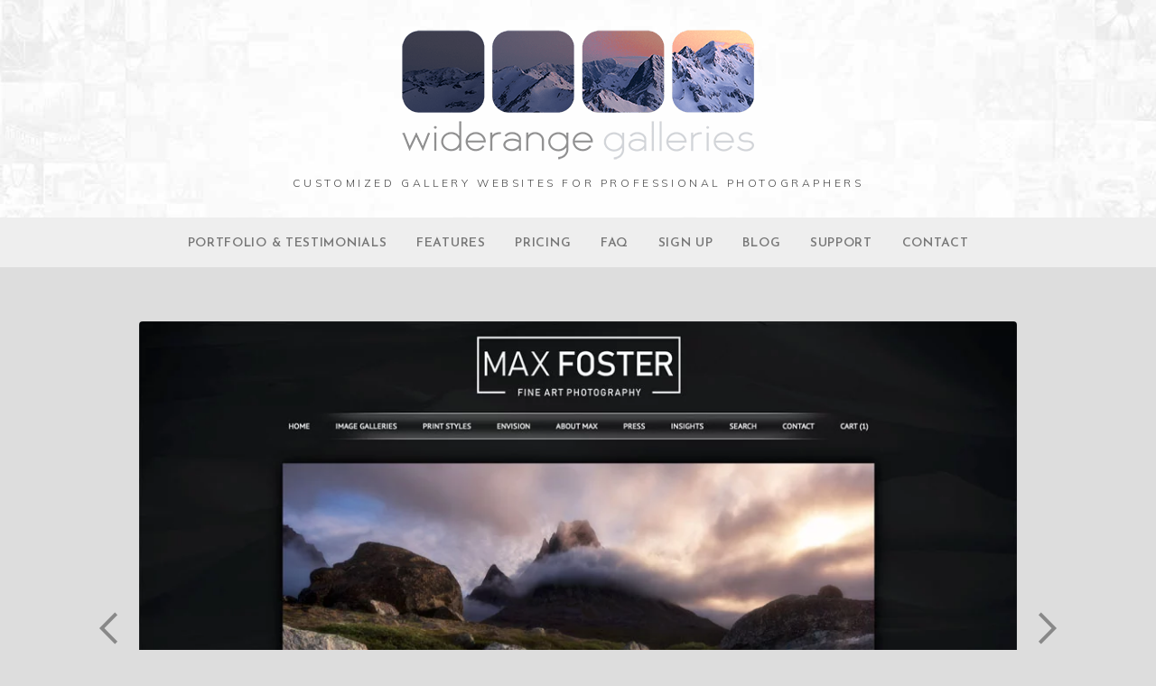

--- FILE ---
content_type: text/html; charset=utf-8
request_url: https://www.widerangegalleries.com/photo/max-foster/?gallery=custom-template
body_size: 5769
content:
<!DOCTYPE html>
<html lang="en">
<head>
	<script>
		document.documentElement.classList.add('wg_js-loading');
	</script>
	<style>
		#cartNav {
			display: initial;
		}
		.wg_js-loading #cartNav {
			display: none;
		}
	</style>
	<meta charset="UTF-8">
	<!--[if lt IE 9]>
	<script src="https://cdnjs.cloudflare.com/ajax/libs/html5shiv/3.7.3/html5shiv.js"></script>
	<![endif]-->
	<title>Max Foster | WideRange Galleries</title>
	<meta name="description" content="&amp;ldquo;After using several website platforms in the past and never being satisfied, I decided to try WideRange Galleries. The eCommerce functionality built into WideRange&amp;rsquo;s platform is perfect for displaying and selling prints, and the website speed is incredible..." />
	<meta name="generator" content="WideRange Galleries 5.10.6" />
	<meta name="copyright" content="WideRange Galleries" />
	<meta name="viewport" content="initial-scale=1.0, width=device-width" />
	<link rel="home" title="Customized Gallery Websites for Photographers" href="https://www.widerangegalleries.com/" />
	<link rel="canonical" href="https://www.widerangegalleries.com/photo/max-foster/" />
	<link rel="alternate" type="application/rss+xml" title="WideRange Galleries" href="https://www.widerangegalleries.com/rss.xml" />
	<link rel="apple-touch-icon" sizes="180x180" href="/apple-touch-icon.png">
	<link rel="icon" type="image/png" sizes="32x32" href="/favicon-32x32.png">
	<link rel="icon" type="image/png" sizes="16x16" href="/favicon-16x16.png">
	<link rel="manifest" href="/site.webmanifest">
	<meta name="msapplication-TileColor" content="#2b5797">
	<meta name="theme-color" content="#ffffff">
	<link rel="image_src" href="https://www.widerangegalleries.com/images/xl/foster.jpg" />
	<meta property="og:image" content="https://www.widerangegalleries.com/images/xl/foster.jpg" />
	<meta property="og:image:type" content="image/jpeg" />
	<meta property="og:image:width" content="1000" />
	<meta property="og:image:height" content="700" />
	<meta property="og:url" content="https://www.widerangegalleries.com/photo/max-foster/" />
	<meta property="og:title" content="Max Foster" />
	<meta property="og:description" content="&amp;ldquo;After using several website platforms in the past and never being satisfied, I decided to try WideRange Galleries. The eCommerce functionality built into WideRange&amp;rsquo;s platform is perfect for displaying and selling prints, and the website speed is incredible..." />
	<meta property="og:site_name" content="WideRange Galleries" />
	<meta name="twitter:card" content="summary_large_image" />
	<script>
		const wg_id = 2;
		const wg_cartStatic = 0;
	</script>
	<script src="https://www.widerangegalleries.com/widerange/5.10.6/js/cartNav.js" defer></script>
	<link rel="preconnect" href="https://fonts.gstatic.com" crossorigin>
	<link href="https://fonts.googleapis.com/css2?family=Mulish:wght@300;700&family=Josefin+Sans:wght@600&display=swap" rel="stylesheet">
	<script src="https://www.widerangegalleries.com/widerange/5.10.6/js/picturefill.min.js"></script>
	<link rel="stylesheet" href="https://www.widerangegalleries.com/widerange/5.10.6/templates/base/css/stylesheet.css" />
	<style>
	html, body {
		height: 100%;
	}
	#pageWrapper {
		display: flex;
		flex-direction: column;
		min-height: 100%;
	}
	#footer {
		margin-top: auto;
		width: 100%;
		clear: both;
		padding: 0;
	}
	#top {
		padding-bottom: 60px;
	}
	body {
		font-family: 'Mulish', sans-serif;
		font-size: 18px;
		font-size: 1.8rem;
		color: #333333;
		background-color: #dddddd;
	}
	a:link,
	a:visited,
	.pageNumbers1 a,
	.pageNumbers1 a:link,
	.pageNumbers1 a:visited {
		color: #4173c6;
		text-decoration: none;
	}
	a:hover,
	a:focus,
	.pageNumbers1 a:hover,
	.pageNumbers1 a:focus {
		color: #e38f73;
		text-decoration: none;
	}
	h1, h2, h3, h4, h5,
	.journalMenuTiled .captionTitle,
	.photoTitle {
		font-family: 'Josefin Sans', sans-serif;
		color: #404040;
	}
	h1,
	.photoTitle {
		font-size: 28px;
		font-size: 2.8rem;
		line-height: 1;
		font-weight: normal;
		text-transform: uppercase;
		letter-spacing: .05em;
	}
	h1 a:link, h1 a:visited,
	h2 a:link, h2 a:visited,
	h3 a:link, h3 a:visited {
		color: #4173c6;
		text-decoration: none;
	}
	h1 a:hover, h1 a:focus,
	h2 a:hover, h2 a:focus,
	h3 a:hover, h3 a:focus {
		color: #e38f73;
		text-decoration: none;
	}
	hr {
		border: 0;
	    height: 1px;
	    background: #CCC;
	}
	.menuItem h2 a:link, .menuItem h2 a:visited,
	.noLinkColor a:link, .noLinkColor a:visited {
		color: #404040;
	}
	.menuItem h2 a:hover, .menuItem h2 a:focus,
	.noLinkColor a:hover, .noLinkColor a:focus {
		color: #4173c6;
	}
	h2, h3, h4, h5,
	.journalMenuTiled .captionTitle {
		line-height: 1.1;
		font-weight: normal;
		text-transform: uppercase;
		letter-spacing: .05em;
	}
	h2,
	.journalMenuTiled .captionTitle {
		font-size: 21px;
		font-size: 2.1rem;
	}
	h3, h4, h5 {
		font-size: 21px;
		font-size: 2.1rem;
	}
	.parentTitle h2 {
		font-size: 18px;
		font-size: 1.8rem;
	}
	nav, .nav2 {
		color: #777777;
		font-family: 'Josefin Sans', sans-serif;
		font-size: 14px;
		font-size: 1.4rem;
		font-weight: normal;
		text-transform: uppercase;
		letter-spacing: .05em;
	}
	nav a:link, nav a:visited,
	.nav2 a:link, .nav2 a:visited {
		color: #777777;
		text-decoration: none;
	}
	nav a:hover, nav a:focus,
	.nav2 a:hover, .nav2 a:focus {
		color: #e38f73;
		text-decoration: none;
	}
	mark {
		color: #000000;
		background-color: transparent;
		font-style: italic;
	}
	blockquote {
		background-color: #f0f0f0;
		padding: 20px;
		border-left: 4px solid #CCC;
	}
	blockquote p:last-of-type {
		margin-bottom: 0;
	}
	pre {
		word-wrap: break-word;
		white-space: pre-wrap;
		background-color: #f0f0f0;
		padding: 20px;
	}
	.photoLocation {
		font-family: 'Mulish', sans-serif;
		font-size: 18px;
		font-size: 1.8rem;
		line-height: 1.2;
		color: #333333;
	}
	.content figcaption .photoTitle {
		font-size: 21px;
		font-size: 2.1rem;
	}
	.content .image-full figcaption .photoTitle {
		font-size: 21px;
		font-size: 2.1rem;
	}
	.linkedButton {
		background: none !important;
		border: none;
		padding: 0 !important;
		cursor: pointer;
		font-family: 'Mulish', sans-serif;
		color: #4173c6;
		font-size: 18px !important;
		font-size: 1.8rem !important;
		text-decoration: none;
		font-weight: bold;
	}
	.linkedButton:hover {
		color: #e38f73;
		text-decoration: none;
	}
	form:has(.linkedButton) {
		display: inline;
	}
	img {
		-webkit-touch-callout: none;
	}
	.img {
	}
	.imgLarge {
		background-color: #ffffff;
	}
	details {
		background-color: #f0f0f0;
	}
	details summary {
		font-family: 'Josefin Sans', sans-serif;
		color: #4173c6;
	}
	details summary:hover {
		color: #e38f73;
	}
	nav ul, .nav2 ul {
		margin: 0;
		padding: 0;
		list-style-type: none;
	}
	nav ul li, .nav2 ul li {
		display: inline;
	}
	nav ul li a, .nav2 ul li a {
		text-decoration: none;
		padding: 0 0.5em;
		white-space: nowrap;
	}
	nav ul ul, .nav2 ul ul {
		display: none;
	}
	nav {
		text-align: center;
	}
	p,
	hr,
	.cartInfo,
	.cartTable,
	.contactMessage,
	.content,
	.contentPhoto,
	.copyright,
	.galNavShell,
	.image-full figcaption,
	.link,
	.menu,
	.journalPage,
	.nav2,
	.newsTable,
	.pageContainer,
	.pageInner-prints,
	.pageNav,
	.pageNav1,
	.pageNumbers,
	.pageNumbers1,
	.photoActions,
	.photoCaption,
	.photoGals,
	.photoLocation,
	.photoRelated,
	.price,
	.prints,
	.relatedGals,
	.searchBkg,
	.subtitle,
	.tagline,
	.thumbs,
	.welcome,
	.wg-comments,
	.main h1,
	.main h2,
	.main h3,
	.main h4,
	.main h5,
	.main h6,
	.parentTitle h2,
	.googleSearch {
		max-width: 900px;
	}
	p,
	hr,
	.cartInfo,
	.cartTable,
	.contactForm,
	.contactMessage,
	.content,
	.contentPhoto,
	.copyright,
	.galNavShell,
	.image-full figcaption,
	.link,
	.menu,
	.journalPage,
	.nav2,
	.newsTable,
	.pageContainer,
	.pageInner-prints,
	.pageNav,
	.pageNav1,
	.pageNumbers,
	.pageNumbers1,
	.photoActions,
	.photoCaption,
	.photoGals,
	.photoLocation,
	.photoRelated,
	.price,
	.prints,
	.relatedGals,
	.searchBkg,
	.subtitle,
	.tagline,
	.thumbs,
	.welcome,
	.wg-comments,
	.main h1,
	.main h2,
	.main h3,
	.main h4,
	.parentTitle h2,
	.googleSearch {
		margin-left: auto;
		margin-right: auto;
	}
	.agreement,
	.image-resized,
	.payBkg,
	.payButtons {
		margin-left: auto;
		margin-right: auto;
	}
	#logo,
	footer,
	.cartInfo,
	.categoriesMenu,
	.embed-content,
	.image-full figcaption,
	.newsLatest,
	.pageInner-cart,
	.pageInner-contact,
	.pageInner-search,
	.pageNav,
	.pageNav1,
	.pageTitle,
	.payCards,
	.photoActions,
	.photoCaption,
	.photoGals,
	.photoLocation,
	.photoNavText,
	.photoRelated,
	.photoTitle,
	.price,
	.price h3,
	.pageInner-product .price h3,
	.prints,
	.printsLink,
	.galleryParagraph .printsLink,
	.pageInner-prints,
	.pageInner-prints p,
	.pageInner-prints h2,
	.parentTitle h2,
	.printsOnPhotoPage h3,
	.relatedGals,
	.siteTitle,
	.subgallery h1,
	.subtitle,
	.tagline,
	.thumbText,
	.thumbText p {
		text-align: center;
	}
	.content h1,
	.content h2,
	.content h3,
	.content h4,
	.content h5,
	.content h6,
	.parentTitle h2,
	.photoLocation {
		text-align: center;
	}
	.printsInfo,
	.printsInfo .content p {
		text-align: left;
	}
	.image-full,
	.image-full img {
	    display: block;
	    max-width: calc(100vw - 40px);
	    margin-left: 50%;
	    -webkit-transform: translateX(-50%);
	    -moz-transform: translateX(-50%);
	    -ms-transform: translateX(-50%);
	    -o-transform: translateX(-50%);
	    transform: translateX(-50%);
	}
	.photoCell img {
		width: 1000px;
		max-width: 100%;
	}
	@media screen and (max-height: 390px) {
		.photoCell img {
			--minHeight: 350px;
			width: calc(var(--minHeight) * 1.4285714285714);
		}
	}
	@media screen and (min-height: 390px) and (max-height: 740px) {
		.photoCell img {
			--imgHeight: calc(100vh - 40px);
			width: calc(var(--imgHeight) * 1.4285714285714);
		}
	}
	@media (-webkit-min-device-pixel-ratio: 1.5), (min-resolution: 144dpi) {
		@media screen and (max-height: 390px) {
			.photoCell img {
				--minRetinaHeight: 350px;
				width: calc(var(--minRetinaHeight) * 1.4285714285714);
			}
		}
		@media screen and (min-height: 390px) and (max-height: 579px) {
			.photoCell img {
				--retinaHeight: calc(100vh - 40px);
				width: calc(var(--retinaHeight) * 1.4285714285714);
			}
		}
		@media screen and (min-height: 579px) {
			.photoCell img {
				width: 770px;
			}
		}
	}
	.photoShell {
		margin-left: -20px;
		margin-right: -20px;
	}
	.photo1 {
		display: flex;
		flex-direction: row;
		justify-content: center;
		align-items: center;
	}
	.photoNav-left,
	.photoNav-right {
		max-width: 6%;
	}
	.photoNav-left img,
	.photoNav-right img {
		max-width: 100%;
		height: auto !important;
	}
	.printsCategory {
		max-width: 550px;
		margin-top: 32px;
		padding: 25px;
		display: block;
		clear: both;
		text-align: left;
		background-color: #f0f0f0;
		margin-left: auto;
		margin-right: auto;
	}
	.printsCategory h3,
	.printsInfo h3 {
		padding: 0;
		margin: 0 0 12px 0;
	}
	.printsCategory h3,
	.printsCategory p,
	.printsCategory .price {
		text-align: left;
	}
	.printsCategory img {
		margin-bottom: 12px;
	}
	@media (min-width: 500px) {
		.printsCategory img {
			max-width: 50%;
			margin: 4px 16px 12px 0;
			float: left;
		}
	}
	.printsInfo {
		max-width: 550px;
		margin-top: 30px;
		margin-left: auto;
		margin-right: auto;
	}
	.printThumb {
		margin-top: 24px;
		margin-bottom: 36px;
	}
	</style>
	<link rel="stylesheet" href="https://www.widerangegalleries.com/widerange/users/widegal/templates/base/css/stylesheet.css" />
	<!--[if lte IE 7 ]>
  		<link rel="stylesheet" href="https://www.widerangegalleries.com/widerange/5.10.6/css/stylesheet-ie.css" />
	<![endif]-->
	<meta name="apple-mobile-web-app-capable" content="yes">	<script type="text/javascript">
		// TOUCH-EVENTS SINGLE-FINGER SWIPE-SENSING JAVASCRIPT
		// Courtesy of PADILICIOUS.COM and MACOSXAUTOMATION.COM

		// this script can be used with one or more page elements to perform actions based on them being swiped with a single finger

		var triggerElementID = null; // this variable is used to identity the triggering element
		var fingerCount = 0;
		var startX = 0;
		var startY = 0;
		var curX = 0;
		var curY = 0;
		var deltaX = 0;
		var deltaY = 0;
		var horzDiff = 0;
		var vertDiff = 0;
		var minLength = 72; // the shortest distance the user may swipe
		var swipeLength = 0;
		var swipeAngle = null;
		var swipeDirection = null;

		// The 4 Touch Event Handlers

		// NOTE: the touchStart handler should also receive the ID of the triggering element
		// make sure its ID is passed in the event call placed in the element declaration, like:
		// <div id="picture-frame" ontouchstart="touchStart(event,'picture-frame');"  ontouchend="touchEnd(event);" ontouchmove="touchMove(event);" ontouchcancel="touchCancel(event);">

		function touchStart(event,passedName) {
			// disable the standard ability to select the touched object
			// event.preventDefault();
			// get the total number of fingers touching the screen
			fingerCount = event.touches.length;
			// since we're looking for a swipe (single finger) and not a gesture (multiple fingers),
			// check that only one finger was used
			if ( fingerCount == 1 ) {
				// get the coordinates of the touch
				startX = event.touches[0].pageX;
				startY = event.touches[0].pageY;
				// store the triggering element ID
				triggerElementID = passedName;
			} else {
				// more than one finger touched so cancel
				touchCancel(event);
			}
		}

		function touchMove(event) {
			// event.preventDefault();
			if ( event.touches.length == 1 ) {
				curX = event.touches[0].pageX;
				curY = event.touches[0].pageY;
			} else {
				touchCancel(event);
			}
		}

		function touchEnd(event) {
			// event.preventDefault();
			// check to see if more than one finger was used and that there is an ending coordinate
			if ( fingerCount == 1 && curX != 0 ) {
				// use the Distance Formula to determine the length of the swipe
				swipeLength = Math.round(Math.sqrt(Math.pow(curX - startX,2) + Math.pow(curY - startY,2)));
				// if the user swiped more than the minimum length, perform the appropriate action
				if ( swipeLength >= minLength ) {
					caluculateAngle();
					determineSwipeDirection();
					processingRoutine();
					touchCancel(event); // reset the variables
				} else {
					touchCancel(event);
				}
			} else {
				touchCancel(event);
			}
		}

		function touchCancel(event) {
			// reset the variables back to default values
			fingerCount = 0;
			startX = 0;
			startY = 0;
			curX = 0;
			curY = 0;
			deltaX = 0;
			deltaY = 0;
			horzDiff = 0;
			vertDiff = 0;
			swipeLength = 0;
			swipeAngle = null;
			swipeDirection = null;
			triggerElementID = null;
		}

		function caluculateAngle() {
			var X = startX-curX;
			var Y = curY-startY;
			var Z = Math.round(Math.sqrt(Math.pow(X,2)+Math.pow(Y,2))); //the distance - rounded - in pixels
			var r = Math.atan2(Y,X); //angle in radians (Cartesian system)
			swipeAngle = Math.round(r*180/Math.PI); //angle in degrees
			if ( swipeAngle < 0 ) { swipeAngle =  360 - Math.abs(swipeAngle); }
		}

		function determineSwipeDirection() {
			if ( (swipeAngle <= 45) && (swipeAngle >= 0) ) {
				swipeDirection = 'left';
			} else if ( (swipeAngle <= 360) && (swipeAngle >= 315) ) {
				swipeDirection = 'left';
			} else if ( (swipeAngle >= 135) && (swipeAngle <= 225) ) {
				swipeDirection = 'right';
			} else if ( (swipeAngle > 45) && (swipeAngle < 135) ) {
				swipeDirection = 'down';
			} else {
				swipeDirection = 'up';
			}
		}

		function processingRoutine() {
			var swipedElement = document.getElementById(triggerElementID);
			if ( swipeDirection == 'left' ) {
				// REPLACE WITH YOUR ROUTINES
				// swipedElement.style.backgroundColor = 'orange';
				event.preventDefault();
				var nextPage="https:\/\/www.widerangegalleries.com\/photo\/todd-frame\/";
				document.location = nextPage;
			} else if ( swipeDirection == 'right' ) {
				// REPLACE WITH YOUR ROUTINES
				// swipedElement.style.backgroundColor = 'green';
				event.preventDefault();
				var prevPage="https:\/\/www.widerangegalleries.com\/photo\/robert-flaherty\/?gallery=custom-template";
				document.location = prevPage;
			}
		}
	</script>


<link href="https://fonts.googleapis.com/css2?family=Sansita+Swashed:wght@300&display=swap" rel="stylesheet">
</head>
<body>
<div id="pageWrapper">
<div id="top">
<header role="banner">
	<div class="header">
	<div id="logo"><a href="https://www.widerangegalleries.com/" title="WideRange Galleries"><img width="400" height="150" sizes="400px" src="https://www.widerangegalleries.com/images/graphics/widerange-galleries-b.png" srcset="https://www.widerangegalleries.com/images/graphics/widerange-galleries-b.png 400w, https://www.widerangegalleries.com/images/graphics/widerange-galleries-b-2x.png 800w" alt="WideRange Galleries" fetchpriority="high"></a></div><h2 id="site-subtitle">Customized Gallery Websites for Professional Photographers</h2>
	<nav aria-label="Main">
		<ul>
			<li><a href="https://www.widerangegalleries.com/">Portfolio & Testimonials</a></li>
			<li><a href="https://www.widerangegalleries.com/page/features/">Features</a></li>
			<li><a href="https://www.widerangegalleries.com/gallery/pricing/">Pricing</a></li>
			<li><a href="https://www.widerangegalleries.com/page/faq/">FAQ</a></li>
			<li><a href="https://www.widerangegalleries.com/product/sign-up/">Sign Up</a></li>
			<li><a href="https://www.widerangegalleries.com/gallery/blog/">Blog</a></li>
			<li><a href="https://www.widerangegalleries.com/gallery/support/">Support</a></li>
			<li><a href="https://www.widerangegalleries.com/contact/">Contact</a></li>
			<li id="cartNav" style="display:none"><a href="https://www.widerangegalleries.com/cart/">Cart<span id="cartNum"></span></a></li>
		</ul>
			<noscript>
				<style>
					#cartNav { display: initial !important; }
				</style>
			</noscript>
	</nav>
	</div>
</header>
<div id="page">
<div id="page2">
<main role="main" class="main pageInner-photo">
	<div class="photoShell">
		<div class="photo1">
			<div class="photo-nav-left">
				<a href="https://www.widerangegalleries.com/photo/robert-flaherty/?gallery=custom-template" title="Previous Photo"><img src="https://www.widerangegalleries.com/images/graphics/arrow-left.png" width="50" height="125" class="noBorder" alt="back"></a>
			</div>
			<div class="photoCell">
					<div id="swipe" ontouchstart="touchStart(event,'swipeBox');" ontouchend="touchEnd(event);" ontouchmove="touchMove(event);" ontouchcancel="touchCancel(event);"><picture><source sizes="(min-width: 1040px) 1000px, calc(100vw - 40px)" srcset="https://www.widerangegalleries.com/images/320/foster.webp 320w, https://www.widerangegalleries.com/images/480/foster.webp 480w, https://www.widerangegalleries.com/images/640/foster.webp 640w, https://www.widerangegalleries.com/images/960/foster.webp 960w, https://www.widerangegalleries.com/images/xl/foster.webp 1000w" type="image/webp"><source sizes="(min-width: 1040px) 1000px, calc(100vw - 40px)" srcset="https://www.widerangegalleries.com/images/320/foster.jpg 320w, https://www.widerangegalleries.com/images/480/foster.jpg 480w, https://www.widerangegalleries.com/images/640/foster.jpg 640w, https://www.widerangegalleries.com/images/960/foster.jpg 960w, https://www.widerangegalleries.com/images/xl/foster.jpg 1000w" type="image/jpeg"><img decoding="async" src="https://www.widerangegalleries.com/images/xl/foster.jpg" alt="&amp;ldquo;After using several website platforms in the past and never being satisfied, I decided to try WideRange Galleries. The..." title="Max Foster" class="imgLarge" width="1000" height="700" ondrag="return false" ondragstart="return false" oncontextmenu="return false" galleryimg="no" onmousedown="return false"></picture>
					</div>
			</div>
			<div class="photo-nav-right">
				<a href="https://www.widerangegalleries.com/photo/todd-frame/" title="Next Photo"><img src="https://www.widerangegalleries.com/images/graphics/arrow-right.png" width="50" height="125" class="noBorder" alt="next"></a>
			</div>
		</div>
	</div>
				<h1 class="photoTitle">Max Foster</h1>
				<div class="photoCaption"><p>&ldquo;After using several website platforms in the past and never being satisfied, I decided to try WideRange Galleries. The eCommerce functionality built into WideRange&rsquo;s platform is perfect for displaying and selling prints, and the website speed is incredible. Jack and Raza are both a pleasure to work with, and always quickly answer all my questions. If you are looking for a high quality and robust website, I highly recommend WideRange! &rdquo;</p>  <p><em>&ndash; Max Foster, Plymouth, Minnesota</em></p><p></p></div>
	<div class="photoActions"><a href="https://www.maxfosterphotography.com" target="_blank">View website&nbsp;&raquo;</a></div>
	<div class="photoGals">&nbsp;&laquo; <a href="https://www.widerangegalleries.com/gallery/pricing/" title="See more Website Packages & Pricing photos">Website Packages & Pricing</a>&nbsp;&nbsp;&laquo; <a href="https://www.widerangegalleries.com/gallery/custom-template/" title="See more Custom Design Package photos">Custom Design Package</a>&nbsp;</div>
	<div class="photoActions"></div>
<div class="clear"></div>
</main>
</div>
</div>
</div>
<footer id="footer" class="footer">
	<div class="footerInner">
		<div class="footerInner2">
			<div class="nav2">
			</div>
			<div class="copyright">All content © 2004-2026 by WideRange Photo, LLC&nbsp;&nbsp;&nbsp;&nbsp;|&nbsp;&nbsp;&nbsp;&nbsp;<a href="https://www.widerangegalleries.com/page/privacy-policy/">Privacy Policy</a>&nbsp;&nbsp;&nbsp;&nbsp;|&nbsp;&nbsp;&nbsp;&nbsp;<a href="https://www.widerangegalleries.com/page/terms/">Terms</a></div>
		</div>
	</div>
</footer>
</div>
<script>
	function addPhotoKeypress() {
		document.onkeydown = function(e) {
		    switch (e.keyCode) {
		        case 37:
		            window.location.href = "https://www.widerangegalleries.com/photo/robert-flaherty/?gallery=custom-template";
		            break;
		        case 39:
		            window.location.href = "https://www.widerangegalleries.com/photo/todd-frame/";
		            break;
		    }
		};
	};
	function removePhotoKeypress() {
		document.onkeydown = null;
	};
	addPhotoKeypress();
</script></body>
</html>

--- FILE ---
content_type: text/css; charset=UTF-8
request_url: https://www.widerangegalleries.com/widerange/users/widegal/templates/base/css/stylesheet.css
body_size: 1386
content:
/*.pageInner-page h1,
.pageTitle:not(.parentTitle + .pageTitle) h1, */
.welcome h1 {
	font-family: "Sansita Swashed", system-ui;
	font-optical-sizing: auto;
	font-weight: 300;
	font-size: 40px;
	font-style: normal;
	text-transform: none;
	letter-spacing: 0.01em;
	color: #e38f73;
}
aside,
.termsbox {
	background-color: #eeeeee;
	padding: 30px;
	border: 1px solid #bbb;
	border-radius: 4px;
	margin-top: 24px;
	margin-bottom: 24px;
}
aside h2,
.termsbox h2 {
	margin-top: 0;
}
aside h3:first-child {
	margin-top: 0;
}
.termsbox {
	margin-top: 80px;
}
details {
	border-radius: 4px;
}
footer {
	background-color: #cccccc;
}
h2 {
	font-size: 26px;
	font-size: 2.6rem;
}
h3 {
	text-transform: none;
	letter-spacing: 0;
	font-size: 26px;
	font-size: 2.6rem;
}
header {
	background: #FFF url('https://www.widerangegalleries.com/images/graphics/collage4.jpg') no-repeat center top;
	background-size: cover;
	margin-bottom: 60px;
}
hr {
	border: 0;
    height: 1px;
    background: #bbbbbb;
    margin-top: 50px;
    margin-bottom: 50px;
}
img {
	border-radius: 4px;
}
input[type=email], input[type=text], .input, .input2, .input3, .inputs {
	font-family: 'Mulish', sans-serif;
	font-size: 18px;
	font-size: 1.8rem;
	color: #404040;
	border: 1px solid #bbb;
	border-radius: 4px;
	padding: 4px;
	margin: 2px;
}
nav {
	background-color: #eeeeee;
	padding: 12px 12px 10px 12px;
	line-height: 2.4;
}
nav ul li a,
nav .highlight {
	padding-left: 1em;
	padding-right: 1em;
}
nav .highlight {
	color: #e38f73;
}
#logo {
	padding: 30px 0 16px 0;
}
@media screen and (max-width: 480px) {
	#logo img {
		width: 320px;
		height: 112.5px;
	}
}
#site-subtitle {
	text-align: center;
	font-family: 'Mulish', sans-serif;
	font-weight: normal;
	letter-spacing: .3em;
	font-size: 12px;
	font-size: 1.2rem;
	padding: 0 20px 20px 20px;
	margin-bottom: 0;
}
.agreement {
	clear: both;
	margin-top: 80px;
}
.captionDate,
.relatedDate {
	font-family: 'Mulish', sans-serif;
	font-weight: normal;
	font-size: 12px;
	font-size: 1.2rem;
	text-transform: uppercase;
	letter-spacing: .2em;
}
.captionTitle {
	margin-top: 12px;
}
.cartCheckout {
    width: 120px;
}
.content figcaption {
	font-size: 16px;
	font-size: 1.6rem;
}
.content h2,
.content h3,
.content h4,
.content h5,
.content h6 {
    text-align: left;
}
.content h2 {
	clear: both;
	margin-top: 80px;
}
.content h3 {
	clear: both;
	margin-top: 60px;
}
.content ul {
	margin-left: 20px;
}
.content li {
	margin-bottom: 12px;
}
.content td {
	background-color: #eeeeee;
	padding: 8px 12px;
}
.copyright {
	font-family: 'Mulish', sans-serif;
	font-weight: normal;
	font-size: 12px;
	font-size: 1.2rem;
	text-transform: uppercase;
	letter-spacing: .2em;
	padding: 20px 20px 28px 20px;
}
.copyright a:link,
.copyright a:visited {
	color: #333;
}
.copyright a:hover {
	color: #4173c6;
}
.fancylink {
	font-family: 'Josefin Sans', sans-serif;
	font-size: 14px;
	font-size: 1.4rem;
	letter-spacing: 0.2em;
	text-transform: uppercase;
	background-color: #eeeeee;
	display: inline-block;
	padding: 10px 18px 6px 18px;
	margin: 12px 0;
	border: 1px solid #bbbbbb;
	border-radius: 6px;
}
.fancylink:link,
.fancylink:visited {
	background-color: #eeeeee;
}
.fancylink:hover {
	background-color: #f4f4f4;
}
.galNavShell {
    border-top: none;
    border-bottom: none;
}
.image-left {
    margin: 10px 30px 20px 0 !important;
}
.image-right {
    margin: 10px 0 20px 30px !important;
}
.journalMenuTiled figcaption {
	background-color: #eeeeee;
	padding: 30px;
	margin-top: 0;
	border-radius: 0 0 4px 4px;
}
.journalMenuTiled img {
	border-radius: 4px 4px 0 0;
}
.journalMenuTiled .captionTitle a:link,
.journalMenuTiled .captionTitle a:visited {
	color: #4173c6;
}
.journalMenuTiled .captionTitle a:hover {
	color: #e38f73;
}
.menuThumb {
    margin-bottom: 30px;
}
.noShadow img {
	-moz-box-shadow: none !important;
	-webkit-box-shadow: none !important;
	box-shadow: none !important;
}
.notice, .vacation {
    color: #e38f73;
}
.packages-table [data-block="column"] {
	background-color: #f0f0f0;
	border-radius: 4px;
	padding: 30px 20px 20px 20px;
}
.pageInner-payment {
	text-align: center;
}
.photoNav-left,
.photoNav-right {
	max-width: 5%;
}
.photoNav-left img,
.photoNav-right img {
	width: 50px;
	height: 125px;
}
.photoTitle {
	margin-top: 40px;
	margin-bottom: 20px;
}
.photoCaption {
	margin-bottom: 40px;
}
.price {
	color: #477aad;
	font-weight: bold;
	font-size: 20px;
	text-align: center;
	margin-top: -20px;
}
.relatedDate {
	margin-top: 6px;
}
.relatedGals h2 {
	margin-bottom: 30px;
}
.relatedImg img {
	border-radius: 4px 4px 0 0;
}
.relatedText {
	background-color: #eeeeee;
	padding: 15px 10px 20px 10px;
	margin-top: 0;
	border-radius: 0 0 4px 4px;
}
.sliderContainer {
 	margin-top: -60px;
}
.subgalleryThumbs {
	clear: both;
	padding-top: 80px;
}
.subgalleryThumbs h1 {
	text-align: center;
}
.tagline {
	padding: 10px 0;
	border-top: 1px solid #bbb;
	border-bottom: 1px solid #bbb;
}
.total{
	font-size: 20px;
	font-size: 2rem;
}

/* ================ BUTTONS ================ */

.addtocart,
.styledButton,
.commento-button {
	background-color:#eeeeee;
	border-radius: 6px;
	border: 1px solid #bbb;
	display: inline-block;
	cursor: pointer;
	color: #000000;
	font-family: 'Mulish', sans-serif;
	font-size: 18px;
	font-style: 1.8rem;
	font-weight: normal;
	padding: 4px 16px;
	text-decoration:none;
	text-shadow: -1px 1px 0px #ffffff;
}
.addtocart:hover,
.styledButton:hover,
.commento-button:hover {
	background-color:#ffffff;
}
.addtocart:active,
.styledButton:active,
.commento-button:active {
	position:relative;
	top:1px;
}
select,
.selectPrints {
	display: inline;
	font-family: 'Mulish', sans-serif;
	font-size: 16px;
	font-size: 1.6rem;
	color: #000000;
	line-height: 1.5;
	padding: 4px 10px 4px 10px;
	width: 350px;
	max-width: 100%;
	box-sizing: border-box;
	margin: 0 3px 4px 0;
	-moz-border-radius: 4px;
	-webkit-border-radius: 4px;
	border-radius: 4px;
	border: 1px solid #bbb;
	/*box-shadow: 0 1px 0 1px rgba(0,0,0,.04);*/
	-moz-appearance: none;
	-webkit-appearance: none;
	appearance: none;
	background-color: #eeeeee;
	background-image: url('data:image/svg+xml;charset=US-ASCII,%3Csvg%20xmlns%3D%22http%3A%2F%2Fwww.w3.org%2F2000%2Fsvg%22%20width%3D%22292.4%22%20height%3D%22292.4%22%3E%3Cpath%20fill%3D%22%23007CB2%22%20d%3D%22M287%2069.4a17.6%2017.6%200%200%200-13-5.4H18.4c-5%200-9.3%201.8-12.9%205.4A17.6%2017.6%200%200%200%200%2082.2c0%205%201.8%209.3%205.4%2012.9l128%20127.9c3.6%203.6%207.8%205.4%2012.8%205.4s9.2-1.8%2012.8-5.4L287%2095c3.5-3.5%205.4-7.8%205.4-12.8%200-5-1.9-9.2-5.5-12.8z%22%2F%3E%3C%2Fsvg%3E');
	background-repeat: no-repeat, repeat;
	background-position: right .7em top 50%, 0 0;
	background-size: .65em auto, 100%;
	padding-right: 30px;
}
select::-ms-expand,
.selectPrints::-ms-expand {
	display: none;
}
select:hover,
.selectPrints:hover {
	background-color: #fff;
	border-color: #bbb;
}
select:focus,
.selectPrints:focus {
	border-color: #bbb;
	box-shadow: 0 0 1px 3px rgba(59, 153, 252, .7);
	box-shadow: 0 0 0 3px -moz-mac-focusring;
	color: #000000;
	outline: none;
}
